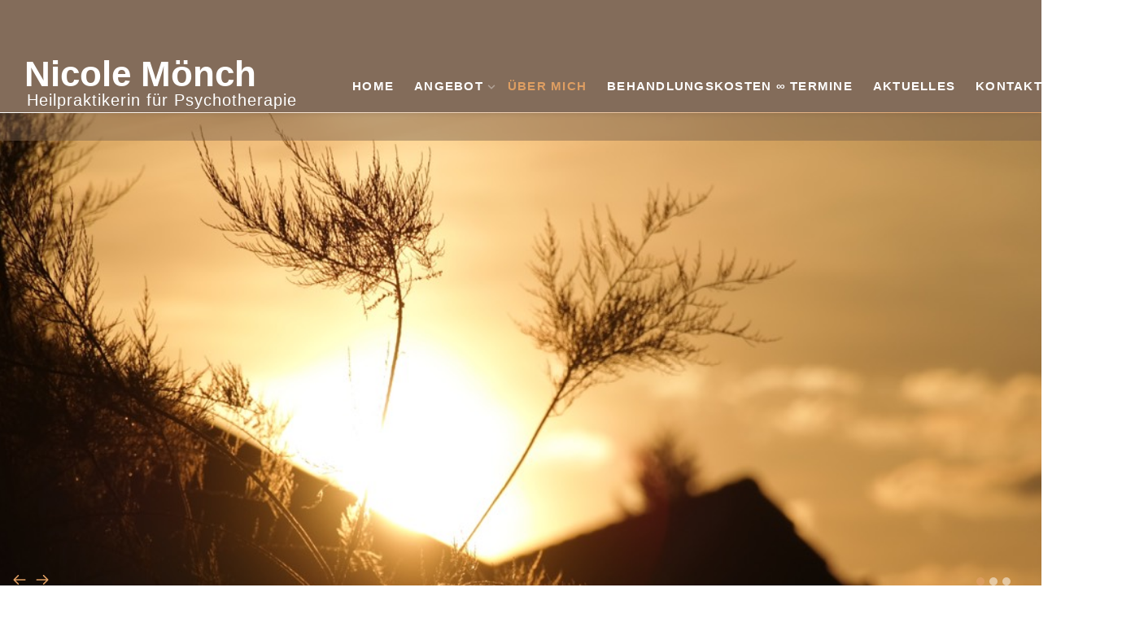

--- FILE ---
content_type: text/html; charset=utf-8
request_url: https://xn--nicolemnch-kcb.de/%C3%BCber-mich.html
body_size: 25979
content:
<!DOCTYPE html>
<html lang="de-de" dir="ltr">

<head>
  
<script src="https://cloud.ccm19.de/app.js?apiKey=57d756006be18168f72d04e6a49772d985fd96fcb94a7140&amp;domain=694062e0b1a435f9b806f502" referrerpolicy="origin"></script>
  
  
  
	<meta charset="utf-8">
	<meta name="author" content="Super User">
	<meta name="description" content="Heilpraktikerin für Psychotherapie, Yoga, Meditation, Hypnose">
	<meta name="generator" content="Joomla! - Open Source Content Management">
	<title>nicolemönch.de – Vita</title>

	<link href="/media/templates/site/j51_nina/css/base/template.css?18183b" rel="stylesheet">
	<link href="/media/templates/site/j51_nina/css/bonsaicss/bonsai-utilities.min.css?18183b" rel="stylesheet">
	<link href="/media/templates/site/j51_nina/css/nexus.min.css?18183b" rel="stylesheet">
	<link href="/media/templates/site/j51_nina/css/responsive.min.css?18183b" rel="stylesheet">
	<link href="/media/templates/site/j51_nina/css/animate.min.css?18183b" rel="stylesheet">
	<link href="/media/templates/site/j51_nina/css/vendor/joomla-custom-elements/joomla-alert.min.css?0.4.1" rel="stylesheet">
	<link href="/media/plg_system_jcemediabox/css/jcemediabox.min.css?7d30aa8b30a57b85d658fcd54426884a" rel="stylesheet">
	<link href="/media/mod_j51layerslideshow/css/style.css" rel="stylesheet">
	<link href="/media/mod_j51layerslideshow/css/tiny-slider.min.css?18183b" rel="stylesheet">
	<style>
body {
	--text-main: #79604c;
	--primary: #de9e62;
	--secondary: #ffffff;
	--primary-color: #de9e62;
	--secondary-color: #ffffff;
	--base-color: #79604c;
	--content-link-color: #de9e62;
	--button-color: #de9e62;
	--button-hover-color: #586122;content_link_color
	--hornav_font_color: #ffffff;
	--header_bg: rgba(121, 96, 76, 0.92);
	--mobile-menu-bg: #131419;
	--mobile-menu-toggle: #ffffff;
	--h1-color: #133004;
	--h2-color: #79604c;
	--h3-color: #1e2526;
	--h4-color: ; 
}
body {
	color: var(--text-main, #292929);
}
body, .hornav ul ul, .hornav ul ul a {
	font-family:Arial, Helvetica, sans-serif, Arial, Verdana, sans-serif;
	font-size: 18px;
}
a {
	color: #de9e62;
}
h1 {
	font-family:Arial, Helvetica, sans-serif, Arial, Verdana, sans-serif; 
}
h2, 
h2 a:link, 
h2 a:visited {
	font-family:Arial, Helvetica, sans-serif, Arial, Verdana, sans-serif;
}
h3 {
	font-family:Arial, Helvetica, sans-serif, Arial, Verdana, sans-serif;
}
h4 {
	font-family:Arial, Helvetica, sans-serif, Arial, Verdana, sans-serif;
}
.hornav, .btn, .button, button {
	font-family:Arial, Helvetica, sans-serif 
}
.wrapper960 {
	width: 1180px;
}
.logo {
	top: 0px;
	left: 0px;
}
.logo-text {
	color: #ffffff;
	font-family:Arial, Helvetica, sans-serif;
	font-size: 44px;
}
.scrolled .logo-text {
	color: ;
}
.logo-slogan {
	color: #ffffff;
	font-size: 20px;
}

.hornav ul.menu li a,
.hornav ul.menu li span, 
.hornav > ul > .parent::after {
	color: #ffffff;
}
.hornav ul.menu ul li a,
.hornav ul.menu ul li span {
	color: #79604c;
}
.hornav ul ul {
	background-color: #fafafa;
}
.hornav ul ul:before {
	border-color: transparent transparent #fafafa transparent;
}
.sidecol_a {
	width: 29%;
}
.sidecol_b {
	width: 29%;
}
ul.dot li::before,
.text-primary {
 	color: #de9e62;
 }
.j51news .hover-overlay,
.background-primary {
	background-color: #de9e62;
}
.btn, button, .pager.pagenav a, .btn:hover, .slidesjs-next.slidesjs-navigation, .slidesjs-previous.slidesjs-navigation {
	background-color: #de9e62;
	color: #fff;
}
.btn, .button, button {
	background-color: #de9e62;
}
.btn:hover, button:hover, .btn:focus, .btn:active, .btn.active, .readmore .btn:hover, .dropdown-toggle:hover {
	background-color: #586122;
	color: #ffffff;
}
.nav-tabs > .active > a, 
.nav-tabs > .active > a:hover, 
.nav-tabs > .active > a:focus {
	border-bottom-color: #de9e62;
}
blockquote {
	border-color: #de9e62;
}
.btn:hover, .button:hover, button:hover {
	border-color: #586122;
}
body {
	background-color: #fff;
}
.showcase_seperator svg {
	fill: ;
}
#container_main {
	background-color: rgba(255, 255, 255, 1);
}
.container_footer {
	background-color: rgba(121, 96, 76, 0.92);
}
[id] {
	scroll-margin-top: 90px;
}
#container_header {
	background-color: rgba(121, 96, 76, 0.92);
}
</style>
	<style>
	.is-sticky #container_header {
		background-color: rgba(121, 96, 76, 0.92) !important;
	}
	</style>
	<style>
	.body_bg {
		background-color: #ffffff;
	}
	.header_top {
		background-color: #617175;
	}
</style>
	<style>
	@media only screen and (max-width: 1180px) {
		.module_block, .wrapper960  {
			width: 100% !important;
		}	
	}
	@media only screen and (max-width: 1010px) {
		.hornav:not(.header-3) {display:none !important;}
		.menu-toggle {display: flex;}
	}
</style>
	<style>@media only screen and ( max-width: 767px ) {.showcase {display:none;} .mobile_showcase {display:inline;}}</style>
	<style>
.top-1c {
	color: #fcfcfc !important;
}</style>
	<style>
.top-1c .module_header h3,
.top-1c h1,
.top-1c h2,
.top-1c h3,
.top-1c h4,
.top-1c h5,
.top-1c h6 {
	color: #fcfcfc !important;
}</style>
	<style>@media only screen and (min-width: 768px) and (max-width: 959px) {}</style>
	<style>@media only screen and ( max-width: 767px ) {}</style>
	<style>@media only screen and (max-width: 440px) {}</style>
	<style>
    @media only screen and (max-width: 767px) {
        .sidecol_a, .sidecol_b {
            order: 1 !important;
        }
    }
    </style>
	<style>
.socialmedia ul li a [class^="fa-"]::before, 
.socialmedia ul li a [class*=" fa-"]::before {
    color: #ffffff;
}</style>
	<style>#container_showcase1_modules {background-color: rgba(27, 31, 9, 1)}</style>
	<style>#container_showcase1_modules > .wrapper960 {width:100%;} #showcase1_modules.block_holder {padding: 0;}
    		</style>
	<style>#showcase1_modules.block_holder, #showcase1_modules .module_surround, #showcase1_modules .module_content {padding: 0;}
    		</style>
	<style>#container_top1_modules {background-color: rgba(121, 96, 76, 1)}</style>
	<style>
    .layerslideshow147 .layerslideshow-title {
        color:#ffffff;
    }
    .layerslideshow147 .layerslideshow-caption {
        color:#ffffff;
    }
    .layerslideshow147 .img-fill {
        max-height: 600px;
    }
    .layerslideshow147 .info-wrapper,
    .layerslideshow .NextArrow,
    .layerslideshow .PrevArrow {
        background-color: ;
    }
    .layerslideshow147 .active .layerslideshow-title,
    .layerslideshow147 .active .layerslideshow-caption {
        animation-duration: 1500ms;
    }
    @media only screen and (max-width: 600px) {
        .layerslideshow147 .layerslideshow-title {display: none;}
    }
    @media only screen and (max-width: 600px) {
        .layerslideshow147 .layerslideshow-caption {display: none;}
    }
    @media only screen and (max-width: 600px) {
        .layerslideshow147 .info-wrapper{display: none;}
    }
</style>

	<script src="/media/vendor/jquery/js/jquery.min.js?3.7.1"></script>
	<script src="/media/legacy/js/jquery-noconflict.min.js?504da4"></script>
	<script src="/media/templates/site/j51_nina/js/jquery-3.6.0.min.js?18183b"></script>
	<script src="/media/templates/site/j51_nina/js/mmenu-light.js?18183b" defer></script>
	<script src="/media/templates/site/j51_nina/js/noframework.waypoints.min.js?18183b" defer></script>
	<script src="/media/templates/site/j51_nina/js/jquery.sticky.min.js?18183b" defer></script>
	<script src="/media/templates/site/j51_nina/js/scripts.js?18183b" defer></script>
	<script src="/media/templates/site/j51_nina/js/jarallax.min.js?18183b"></script>
	<script type="application/json" class="joomla-script-options new">{"j51_template":{"scrolltoOffset":"90","mobileMenuPosition":"left","mobileMenuTitle":"MENU"},"joomla.jtext":{"ERROR":"Fehler","MESSAGE":"Nachricht","NOTICE":"Hinweis","WARNING":"Warnung","JCLOSE":"Schließen","JOK":"OK","JOPEN":"Öffnen"},"system.paths":{"root":"","rootFull":"https:\/\/xn--nicolemnch-kcb.de\/","base":"","baseFull":"https:\/\/xn--nicolemnch-kcb.de\/"},"csrf.token":"09ed5606ac191d19d1eb027c3d42a294"}</script>
	<script src="/media/system/js/core.min.js?a3d8f8"></script>
	<script src="/media/system/js/messages.min.js?9a4811" type="module"></script>
	<script src="/media/plg_system_jcemediabox/js/jcemediabox.min.js?7d30aa8b30a57b85d658fcd54426884a"></script>
	<script src="/media/mod_j51layerslideshow/js/tiny-slider.min.js?18183b"></script>
	<script src="/media/mod_j51news/js/imagesloaded.pkgd.min.js?18183b" defer></script>
	<script type="application/ld+json">{"@context":"https://schema.org","@graph":[{"@type":"Organization","@id":"https://xn--nicolemnch-kcb.de/#/schema/Organization/base","name":"nicolemönch.de","url":"https://xn--nicolemnch-kcb.de/"},{"@type":"WebSite","@id":"https://xn--nicolemnch-kcb.de/#/schema/WebSite/base","url":"https://xn--nicolemnch-kcb.de/","name":"nicolemönch.de","publisher":{"@id":"https://xn--nicolemnch-kcb.de/#/schema/Organization/base"}},{"@type":"WebPage","@id":"https://xn--nicolemnch-kcb.de/#/schema/WebPage/base","url":"https://xn--nicolemnch-kcb.de/%C3%BCber-mich.html","name":"nicolemönch.de – Vita","description":"Heilpraktikerin für Psychotherapie, Yoga, Meditation, Hypnose","isPartOf":{"@id":"https://xn--nicolemnch-kcb.de/#/schema/WebSite/base"},"about":{"@id":"https://xn--nicolemnch-kcb.de/#/schema/Organization/base"},"inLanguage":"de-DE"},{"@type":"Article","@id":"https://xn--nicolemnch-kcb.de/#/schema/com_content/article/3","name":"Vita","headline":"Vita","inLanguage":"de-DE","isPartOf":{"@id":"https://xn--nicolemnch-kcb.de/#/schema/WebPage/base"}}]}</script>
	<script>jQuery(document).ready(function(){WfMediabox.init({"base":"\/","theme":"standard","width":"","height":"","lightbox":0,"shadowbox":0,"icons":1,"overlay":1,"overlay_opacity":0.8,"overlay_color":"#000000","transition_speed":500,"close":2,"labels":{"close":"PLG_SYSTEM_JCEMEDIABOX_LABEL_CLOSE","next":"PLG_SYSTEM_JCEMEDIABOX_LABEL_NEXT","previous":"PLG_SYSTEM_JCEMEDIABOX_LABEL_PREVIOUS","cancel":"PLG_SYSTEM_JCEMEDIABOX_LABEL_CANCEL","numbers":"PLG_SYSTEM_JCEMEDIABOX_LABEL_NUMBERS","numbers_count":"PLG_SYSTEM_JCEMEDIABOX_LABEL_NUMBERS_COUNT","download":"PLG_SYSTEM_JCEMEDIABOX_LABEL_DOWNLOAD"},"swipe":true,"expand_on_click":true});});</script>
	<script>
        jQuery(window).on("load", function(){
            jQuery("#container_header").sticky({ 
                topSpacing: 0
            });
        });
    </script>
	<script>
    document.addEventListener("DOMContentLoaded", function() {
        var slider = tns({
            container: "#layerslideshow147",
            mode: "gallery",
            items: 1,
            slideBy: "page",
            controls: true,
            autoplay: 0,
            autoplayTimeout: 5000,
            speed: 600,
            controlsContainer: "#layerslideshow147-controls",
            autoplayButton: "#layerslideshow147-play",
            navContainer: "#layerslideshow147-nav",
            useLocalStorage: false
        });
    });
</script>
	<meta name="viewport" content="width=device-width, initial-scale=1, maximum-scale=5"/>

			</head>

<body class="site com_content view-article no-layout no-task itemid-110 ">
	<div class="unsupported-browser"></div>
	<div id="back-to-top"></div>
	<div class="body_bg"></div>

	<div id="mobile-menu" class="mobile-menu">
					<ul class="mod-menu mod-list menu ">
<li class="nav-item item-101 default"><a href="/" >Home</a></li><li class="nav-item item-105 deeper parent"><a href="/angebotsspektrum.html" >Angebot<span class="parent-indicator j51-inline-icon" aria-hidden="true"><svg aria-hidden="true" focusable="false" role="img" xmlns="http://www.w3.org/2000/svg" viewBox="0 0 448 512"><path fill="currentColor" d="M207.029 381.476L12.686 187.132c-9.373-9.373-9.373-24.569 0-33.941l22.667-22.667c9.357-9.357 24.522-9.375 33.901-.04L224 284.505l154.745-154.021c9.379-9.335 24.544-9.317 33.901.04l22.667 22.667c9.373 9.373 9.373 24.569 0 33.941L240.971 381.476c-9.373 9.372-24.569 9.372-33.942 0z"></path></svg></span></a><ul class="mod-menu__sub list-unstyled small"><li class="nav-item item-113"><a href="/angebotsspektrum/meditation-energie-und-bewusstsein.html" >Meditation, Energie, Bewusstsein und Hypnose</a></li><li class="nav-item item-111"><a href="/angebotsspektrum/yoga.html" >Yoga</a></li><li class="nav-item item-114"><a href="/angebotsspektrum/kommunikation-psychologische-beratung-coaching.html" >Kommunikation, Psychologische Beratung, Coaching</a></li></ul></li><li class="nav-item item-110 current active"><a href="/über-mich.html" >Über mich</a></li><li class="nav-item item-106"><a href="/honorar.html" >Behandlungskosten ∞ Termine</a></li><li class="nav-item item-112"><a href="/termine.html" >Aktuelles</a></li><li class="nav-item item-104"><a href="/kontakt.html" >Kontakt</a></li><li class="nav-item item-210"><a href="/q-a.html" >Q&amp;A</a></li></ul>
			</div>

	
	<div class="outside_header">
		<header id="container_header" class="container_header">
			<div id="header_main" class="header_main">
				
<div id="logo" class="logo">
  <a href="/" title="nicolemönch.de">
      <div class="logo-text">Nicole Mönch</div>
    <div class="logo-slogan">Heilpraktikerin für Psychotherapie</div>
   
  </a> 
</div>
				
    <nav id="hornav-nav" class="hornav">
        <ul class="mod-menu mod-list menu ">
<li class="nav-item item-101 default"><a href="/" >Home</a></li><li class="nav-item item-105 deeper parent"><a href="/angebotsspektrum.html" >Angebot<span class="parent-indicator j51-inline-icon" aria-hidden="true"><svg aria-hidden="true" focusable="false" role="img" xmlns="http://www.w3.org/2000/svg" viewBox="0 0 448 512"><path fill="currentColor" d="M207.029 381.476L12.686 187.132c-9.373-9.373-9.373-24.569 0-33.941l22.667-22.667c9.357-9.357 24.522-9.375 33.901-.04L224 284.505l154.745-154.021c9.379-9.335 24.544-9.317 33.901.04l22.667 22.667c9.373 9.373 9.373 24.569 0 33.941L240.971 381.476c-9.373 9.372-24.569 9.372-33.942 0z"></path></svg></span></a><ul class="mod-menu__sub list-unstyled small"><li class="nav-item item-113"><a href="/angebotsspektrum/meditation-energie-und-bewusstsein.html" >Meditation, Energie, Bewusstsein und Hypnose</a></li><li class="nav-item item-111"><a href="/angebotsspektrum/yoga.html" >Yoga</a></li><li class="nav-item item-114"><a href="/angebotsspektrum/kommunikation-psychologische-beratung-coaching.html" >Kommunikation, Psychologische Beratung, Coaching</a></li></ul></li><li class="nav-item item-110 current active"><a href="/über-mich.html" >Über mich</a></li><li class="nav-item item-106"><a href="/honorar.html" >Behandlungskosten ∞ Termine</a></li><li class="nav-item item-112"><a href="/termine.html" >Aktuelles</a></li><li class="nav-item item-104"><a href="/kontakt.html" >Kontakt</a></li><li class="nav-item item-210"><a href="/q-a.html" >Q&amp;A</a></li></ul>
    </nav>
				<a href="#mobile-menu" class="menu-toggle" aria-haspopup="true" role="button" tabindex="0">
					<span></span>
				</a>
			</div>
			<div class="container_subheader">
				<div class="socialmedia">   
    <ul>
           
        <li class="social-twitter"><a href="#" target="_blank" title="Twitter"><i class="fab fa-twitter"></i><span>Twitter</span></a></li> 
        <li class="social-facebook"><a href="#" target="_blank" title="Facebook"><i class="fab fa-facebook"></i><span>Facebook</span></a></li> 
         
         
        <li class="social-instagram"><a href="#" target="_blank" title="Instagram"><i class="fab fa-instagram"></i><span>Instagram</span></a></li> 
         
         
         
         
        <li class="social-vimeo"><a href="#" target="_blank" title="Vimeo"><i class="fab fa-vimeo"></i><span>Vimeo</span></a></li> 
         
         
            </ul>
</div>  			</div>
		</header>

					<div id="container_showcase1_modules" class="module_block border_block">
				<div class="wrapper960">
					<div id="showcase1_modules" class="block_holder"><div id="wrapper_showcase-1" class="block_holder_margin"><div class="showcase-1 showcase-1c" style="max-width:100%;"><div class="module ">
	<div class="module_surround">
				<div class="module_content">
		<div class="layerslideshow layerslideshow147"><div id="layerslideshow147"><div class="item item-align-center"><div class="img-fill"><img src="/images/Startseite/10_Sonnenuntergang_70.jpg#joomlaImage://local-images/Startseite/10_Sonnenuntergang_70.jpg?width=1050&height=500" alt=""></div></div><div class="item item-align-center"><div class="img-fill"><img src="/images/Startseite/3_Springbrunnen_2_90.jpg#joomlaImage://local-images/Startseite/3_Springbrunnen_2_90.jpg?width=1051&height=500" alt=""></div></div><div class="item item-align-center"><div class="img-fill"><img src="/images/Startseite/9_Sonne_80.jpg#joomlaImage://local-images/Startseite/9_Sonne_80.jpg?width=1050&height=500" alt=""></div></div></div><div id="layerslideshow147-controls" class="layerslideshow-controls"><a  role="presentation" id="layerslideshow-prev" class="layerslideshow-prev" aria-label="Previous Slide"><svg xmlns="http://www.w3.org/2000/svg" viewBox="0 0 24 24" width="24" height="24"><path d="M5.41 11H21a1 1 0 0 1 0 2H5.41l5.3 5.3a1 1 0 0 1-1.42 1.4l-7-7a1 1 0 0 1 0-1.4l7-7a1 1 0 0 1 1.42 1.4L5.4 11z"/></svg></a><a role="presentation" id="layerslideshow-next" class="layerslideshow-next" aria-label="Next Slide"><svg xmlns="http://www.w3.org/2000/svg" viewBox="0 0 24 24" width="24" height="24"><path d="M18.59 13H3a1 1 0 0 1 0-2h15.59l-5.3-5.3a1 1 0 1 1 1.42-1.4l7 7a1 1 0 0 1 0 1.4l-7 7a1 1 0 0 1-1.42-1.4l5.3-5.3z"/></svg></a><div id="layerslideshow147-play" style="display:none;"></div><div class="j51-nav-dots" id="layerslideshow147-nav"><span role="button" class="j51-nav-dot"><span></span></span><span role="button" class="j51-nav-dot"><span></span></span><span role="button" class="j51-nav-dot"><span></span></span></div></div></div>		</div> 
	</div>
</div></div><div class="clear"></div></div></div>				</div>
			</div>
			</div>

			<div id="container_top1_modules" class="module_block jarallax" style="background-position: 50% 0">
			<div class="wrapper960">
				<div id="top1_modules" class="block_holder"><div id="wrapper_top-1" class="block_holder_margin"><div class="top-1 top-1c" style="max-width:100%;"><div class="module ">
	<div class="module_surround">
				<div class="module_content">
		
<div id="mod-custom110" class="mod-custom custom">
    <h3 style="text-align: center;">Neue Wege entstehen, in dem wir sie gehen.</h3>
<h6 style="text-align: center;">Friedrich Nietzsche</h6></div>
		</div> 
	</div>
</div></div><div class="clear"></div></div></div>			</div>
		</div>
	
		
			<div id="container_main" class="component_block">
			<div class="wrapper960">
				<div id="main">
                       
                
    <div id="content_full" class="side_margins content_full">

                        <div class="wrapper_contenttop">
                        <div class="contenttop" style="width:100%;"><div class="module ">
	<div class="module_surround">
				<div class="module_content">
		
<div id="mod-custom91" class="mod-custom custom">
    <h2 style="text-align: center;">Über mich</h2></div>
		</div> 
	</div>
</div></div>                                    <div class="clear"></div>
            </div>
                            
        
            <div class="maincontent">
                    <div class="message">
                        <div id="system-message-container" aria-live="polite"></div>

                    </div>
                <div class="com-content-article item-page">
    <meta itemprop="inLanguage" content="de-DE">
    
    
        
        
    
    
        
                                                <div class="com-content-article__body">
        <p><!-- [if gte mso 10]>

<![endif]--> <!--StartFragment--></p>
<table style="width: 1017px; height: 282px;">
<tbody>
<tr style="height: 15px;">
<td>-&nbsp; &nbsp;&nbsp;</td>
<td><!-- [if gte mso 10]>

<![endif]--> <!--StartFragment-->Schulausbildung<!--EndFragment-->&nbsp; &nbsp;&nbsp;</td>
<td style="height: 15px; width: 513.171875px;">&nbsp;</td>
</tr>
<tr style="height: 15px;">
<td>-</td>
<td>Berufsausbildung im Verlagswesen<!--EndFragment-->&nbsp; &nbsp;&nbsp;</td>
<td rowspan="14" style="height: 15px; width: 513.171875px;"><img src="/images/Nicole/Nicole_Start.jpg" alt="Nicole Start" width="408" height="270" style="display: block; margin-left: auto; margin-right: auto;" /></td>
</tr>
<tr style="height: 15px;">
<td>-</td>
<td><!-- [if gte mso 10]>

<![endif]--> <!--StartFragment-->Angestellte im Versicherungswesen<!--EndFragment-->&nbsp; &nbsp;&nbsp;</td>
</tr>
<tr style="height: 15px;">
<td>-</td>
<td>Teammitglied - Systemisches Familienstellen</td>
</tr>
<tr style="height: 15px;">
<td>-</td>
<td><!-- [if gte mso 10]>

<![endif]--> <!--StartFragment-->Aus- und Weiterbildungen in/zum/zur<!--EndFragment-->&nbsp; &nbsp;&nbsp;</td>
</tr>
<tr style="height: 15px;">
<td>&nbsp;</td>
<td><!-- [if gte mso 10]>

<![endif]--> <!--StartFragment--><span lang="EN-US">∞</span>&nbsp; &nbsp; &nbsp;Übungsleiter „Turnen, Fitness und Gesundheit“<!--EndFragment-->&nbsp; &nbsp;&nbsp;</td>
</tr>
<tr style="height: 15px;">
<td>&nbsp;</td>
<td><!-- [if gte mso 10]>

<![endif]--> <!--StartFragment--><span lang="EN-US">∞</span>&nbsp; &nbsp; &nbsp;Arbeit mit dem inneren Kind&nbsp; &nbsp;&nbsp;</td>
</tr>
<tr style="height: 15px;">
<td>&nbsp;</td>
<td><!-- [if gte mso 10]>

<![endif]--> <!--StartFragment--><span lang="EN-US">∞</span>&nbsp; &nbsp; &nbsp;Mentaltraining<!--EndFragment-->&nbsp; &nbsp;&nbsp;</td>
</tr>
<tr style="height: 15px;">
<td>&nbsp;</td>
<td><!-- [if gte mso 10]>

<![endif]--> <!--StartFragment--><span lang="EN-US">∞</span>&nbsp; &nbsp; &nbsp;Quantenheilung<!--EndFragment-->&nbsp; &nbsp;&nbsp;</td>
</tr>
<tr style="height: 15.3125px;">
<td>&nbsp;</td>
<td><!-- [if gte mso 10]>

<![endif]--> <!--StartFragment--><span lang="EN-US">∞</span>&nbsp; &nbsp; &nbsp;Meditation&nbsp; &nbsp;&nbsp;</td>
</tr>
<tr style="height: 15.3125px;">
<td>&nbsp;</td>
<td><!-- [if gte mso 10]>

<![endif]--> <!--StartFragment--><span lang="EN-US">∞</span>&nbsp; &nbsp; &nbsp;Yogalehrerin&nbsp; &nbsp;&nbsp;</td>
</tr>
<tr style="height: 15.3125px;">
<td>&nbsp;</td>
<td><!-- [if gte mso 10]>

<![endif]--> <!--StartFragment--><span lang="EN-US">∞</span>&nbsp; &nbsp; &nbsp;Psychologische Beraterin<!--EndFragment-->&nbsp; &nbsp;&nbsp;</td>
</tr>
<tr style="height: 15.3125px;">
<td>&nbsp;</td>
<td><span lang="EN-US">∞</span>&nbsp; &nbsp; &nbsp;Heilpraktikerin für Psychotherapie</td>
</tr>
<tr style="height: 15.3125px;">
<td>&nbsp;</td>
<td><span lang="EN-US">∞</span>&nbsp; &nbsp; &nbsp;EMDR in der Coaching- und Ressourcenarbeit</td>
</tr>
<tr style="height: 15.3125px;">
<td>&nbsp;</td>
<td><span lang="EN-US">∞</span>&nbsp; &nbsp; &nbsp;IEMT - Integrated Eye Movement Therapy</td>
</tr>
<tr style="height: 15.3125px;">
<td style="height: 15.3125px; width: 30px;">&nbsp;</td>
<td colspan="2"><span lang="EN-US">∞</span>&nbsp; &nbsp; &nbsp;Lösungsfokussierte Kurzberatung mit Schwerpunkt auf die Zukunfts&nbsp;und Ressourcenorientierung sowie Handlung</td>
</tr>
<tr style="height: 15.3125px;">
<td style="height: 15.3125px; width: 30px;">&nbsp;</td>
<td><span lang="EN-US">∞</span>&nbsp; &nbsp; &nbsp;Hypnose</td>
<td style="height: 15.3125px; width: 513.171875px;">&nbsp;</td>
</tr>
<tr style="height: 15.3125px;">
<td style="height: 15.3125px; width: 30px;"></td>
<td colspan="2"><span lang="EN-US">∞</span>&nbsp; &nbsp; &nbsp;piKVT - praktische &amp; integrative Kognitive Verhaltenstherapie</td>
</tr>
<tr style="height: 15.3125px;">
<td style="height: 15.3125px; width: 30px;">&nbsp;</td>
<td><span lang="EN-US">∞</span>&nbsp; &nbsp; &nbsp;Yager - Therapie</td>
<td style="height: 15.3125px; width: 513.171875px;">&nbsp;</td>
</tr>
</tbody>
</table>
<p>&nbsp;</p>
<p>&nbsp;</p>
<p>Die Qualität meiner Tätigkeit sichere ich durch regelmäßige Weiterbildungen.&nbsp;</p>     </div>

        
                                        </div>
 <div class="clear"></div>
            </div>

                                    
        
    </div>
</div>
			</div>
		</div>
				
	
	<footer id="container_footer" class="container_footer">
		<div class="wrapper960">
			<div class="footerlogo">
									<img class="logo-image footer-logo-image" src="/images/Meditation/Logo_66.png#joomlaImage://local-images/Meditation/Logo_66.png?width=66&height=66" alt="Logo" />
							</div>
			<div class="footermeta">
				<div class="copyright">
					<p>© 2025 Nicole Mönch  &nbsp &nbsp &nbsp &nbsp &nbsp &nbsp &nbsp &nbsp  <a href="#" onclick="CCM.openWidget(); return false;">Cookie-Einstellungen öffnen</a></p>
				</div>
									<div class="footermenu">
						<ul class="mod-menu mod-list menu ">
<li class="nav-item item-107"><a href="/impressum.html" >Impressum</a></li><li class="nav-item item-108"><a href="/datenschutzerklaerung.html" >Datenschutzerklärung</a></li><li class="nav-item item-119"><a href="/haftungsausschluss.html" >Haftungsausschluss</a></li></ul>
					</div>
							</div>
		</div>
	</footer>

			<a href="#back-to-top" class="smooth-scroll" data-scroll>
			<div class="back-to-top">
				<svg aria-hidden="true" focusable="false" role="img" xmlns="http://www.w3.org/2000/svg" viewBox="0 0 448 512">
					<path d="M240.971 130.524l194.343 194.343c9.373 9.373 9.373 24.569 0 33.941l-22.667 22.667c-9.357 9.357-24.522 9.375-33.901.04L224 227.495 69.255 381.516c-9.379 9.335-24.544 9.317-33.901-.04l-22.667-22.667c-9.373-9.373-9.373-24.569 0-33.941L207.03 130.525c9.372-9.373 24.568-9.373 33.941-.001z"></path>
				</svg>
			</div>
		</a>
	
	
			 
				<script>
			jarallax(document.querySelectorAll('.jarallax'), {
				speed: 0.5,
				disableParallax: /iPad|iPhone|iPod|Android/,
				disableVideo: /iPad|iPhone|iPod|Android/
			});
		</script>
				
	
</body>

</html>